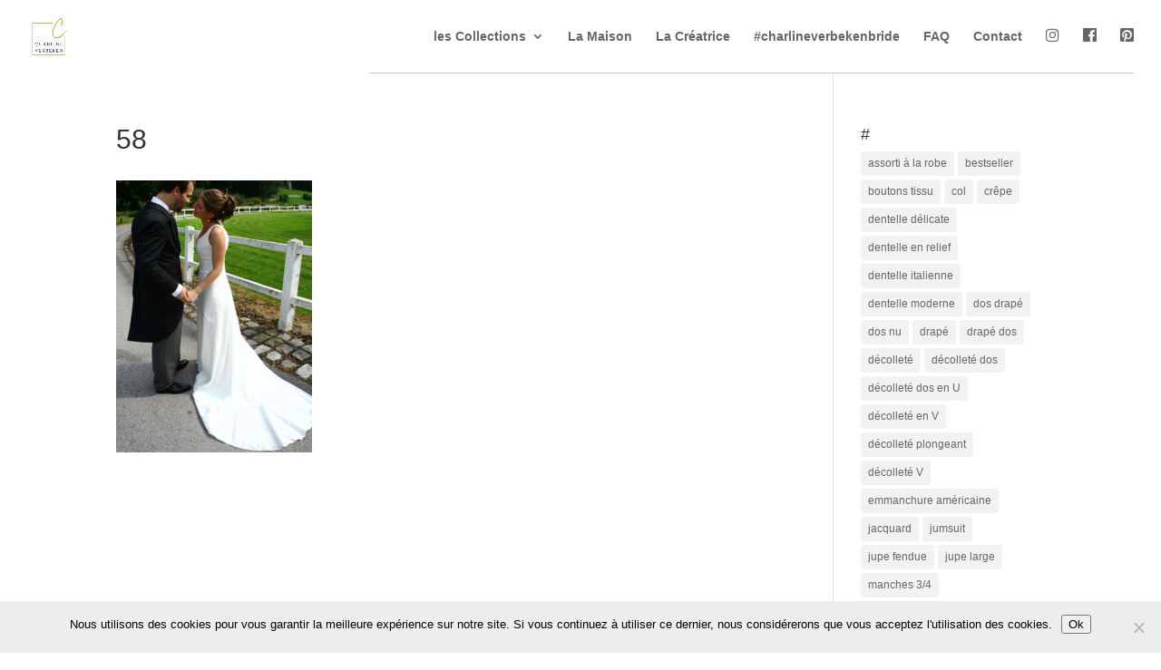

--- FILE ---
content_type: text/html; charset=UTF-8
request_url: https://charline-verbeken.be/galerie-cliente/58-2/
body_size: 16031
content:
<!DOCTYPE html>
<html lang="en-US">
<head>
	<meta charset="UTF-8" />
<meta http-equiv="X-UA-Compatible" content="IE=edge">
	<link rel="pingback" href="https://charline-verbeken.be/xmlrpc.php" />

	<script type="text/javascript">
		document.documentElement.className = 'js';
	</script>

	<script>var et_site_url='https://charline-verbeken.be';var et_post_id='199199';function et_core_page_resource_fallback(a,b){"undefined"===typeof b&&(b=a.sheet.cssRules&&0===a.sheet.cssRules.length);b&&(a.onerror=null,a.onload=null,a.href?a.href=et_site_url+"/?et_core_page_resource="+a.id+et_post_id:a.src&&(a.src=et_site_url+"/?et_core_page_resource="+a.id+et_post_id))}
</script>	<script>
		var bookacti_localized = {"error":"An error occurred.","error_select_event":"You haven&#039;t selected any event. Please select an event.","error_corrupted_event":"There is an inconsistency in the selected events data, please select an event and try again.","error_less_avail_than_quantity":"You want to make %1$s bookings but only %2$s are available for the selected events. Please choose another event or decrease the quantity.","error_quantity_inf_to_0":"The amount of desired bookings is less than or equal to 0. Please increase the quantity.","error_not_allowed":"You are not allowed to do that.","error_user_not_logged_in":"You are not logged in. Please create an account and log in first.","error_password_not_strong_enough":"Your password is not strong enough.","select2_search_placeholder":"Please enter {nb} or more characters.","loading":"Loading","one_person_per_booking":"for one person","n_people_per_booking":"for %1$s people","booking":"booking","bookings":"bookings","go_to_button":"Go to","ajaxurl":"https:\/\/charline-verbeken.be\/wp-admin\/admin-ajax.php","nonce_query_select2_options":"0590d7f312","fullcalendar_timezone":"UTC","fullcalendar_locale":"en","current_lang_code":"en","current_locale":"en_US","available_booking_methods":["calendar"],"booking_system_attributes_keys":["id","class","hide_availability","calendars","activities","group_categories","groups_only","groups_single_events","groups_first_event_only","multiple_bookings","bookings_only","tooltip_booking_list","tooltip_booking_list_columns","status","user_id","method","auto_load","start","end","trim","past_events","past_events_bookable","days_off","check_roles","picked_events","form_id","form_action","when_perform_form_action","redirect_url_by_activity","redirect_url_by_group_category","display_data","product_by_activity","product_by_group_category","products_page_url"],"event_tiny_height":32,"event_small_height":75,"event_narrow_width":70,"event_wide_width":250,"calendar_width_classes":{"2500":"bookacti-calendar-narrow-width","350":"bookacti-calendar-minimal-width"},"started_events_bookable":0,"started_groups_bookable":0,"event_load_interval":"92","initial_view_threshold":2500,"event_touch_press_delay":350,"date_format":"j M - G\\hi","date_format_long":"l j F Y G\\hi","time_format":"H:i","dates_separator":"\u00a0\u2192\u00a0","date_time_separator":"\u00a0\u2192\u00a0","single_event":"\u00c9v\u00e8nement seul","selected_event":"Tranche horaire s\u00e9lectionn\u00e9e","selected_events":"\u00c9v\u00e8nements s\u00e9lectionn\u00e9s","no_events":"Aucun \u00e9v\u00e8nement disponible.","avail":"dispo.","avails":"dispo.","not_bookable":"unavail.","hide_availability_fixed":0,"dialog_button_ok":"OK","dialog_button_send":"Send","dialog_button_cancel":"Fermer","dialog_button_cancel_booking":"Annuler la r\u00e9servation","dialog_button_reschedule":"Replanifier","dialog_button_refund":"Demander un remboursement","plugin_path":"https:\/\/charline-verbeken.be\/wp-content\/plugins\/booking-activities","is_admin":0,"current_user_id":0,"current_time":"2026-01-19 01:20:31","calendar_localization":"default","wp_date_format":"j F Y","wp_time_format":"G \\h i \\m\\i\\n","wp_start_of_week":"1","price_format":"%2$s&nbsp;%1$s","price_currency_symbol":"&euro;","price_thousand_separator":".","price_decimal_separator":",","price_decimal_number":0,"expired":"expired","days":"days","day":"day","cart_item_expires":"This item expires in %s","cart_item_expired":"This item has expired.","cart_item_pending":"This item is pending payment.","error_cart_expired":"Your cart has expired.","add_product_to_cart_button_text":"Add to cart","add_booking_to_cart_button_text":"R\u00e9server"};
	</script>
<style id="et-divi-userfonts">@font-face { font-family: "sebastian"; font-display: swap;  src: url("https://charline-verbeken.be/wp-content/uploads/et-fonts/SebastianBobby.ttf") format("truetype"); }</style><meta name='robots' content='index, follow, max-image-preview:large, max-snippet:-1, max-video-preview:-1' />
	<style>img:is([sizes="auto" i], [sizes^="auto," i]) { contain-intrinsic-size: 3000px 1500px }</style>
	
	<!-- This site is optimized with the Yoast SEO plugin v26.1 - https://yoast.com/wordpress/plugins/seo/ -->
	<title>58 - Charline Verbeken</title>
	<link rel="canonical" href="https://charline-verbeken.be/galerie-cliente/58-2/" />
	<meta property="og:locale" content="en_US" />
	<meta property="og:type" content="article" />
	<meta property="og:title" content="58 - Charline Verbeken" />
	<meta property="og:url" content="https://charline-verbeken.be/galerie-cliente/58-2/" />
	<meta property="og:site_name" content="Charline Verbeken" />
	<meta property="article:publisher" content="https://www.facebook.com/charlineverbekenbridal/" />
	<meta property="og:image" content="https://charline-verbeken.be/galerie-cliente/58-2" />
	<meta property="og:image:width" content="430" />
	<meta property="og:image:height" content="598" />
	<meta property="og:image:type" content="image/jpeg" />
	<meta name="twitter:card" content="summary_large_image" />
	<script type="application/ld+json" class="yoast-schema-graph">{"@context":"https://schema.org","@graph":[{"@type":"WebPage","@id":"https://charline-verbeken.be/galerie-cliente/58-2/","url":"https://charline-verbeken.be/galerie-cliente/58-2/","name":"58 - Charline Verbeken","isPartOf":{"@id":"https://charline-verbeken.be/#website"},"primaryImageOfPage":{"@id":"https://charline-verbeken.be/galerie-cliente/58-2/#primaryimage"},"image":{"@id":"https://charline-verbeken.be/galerie-cliente/58-2/#primaryimage"},"thumbnailUrl":"https://charline-verbeken.be/wp-content/uploads/2017/11/58.jpg","datePublished":"2017-11-13T12:54:37+00:00","breadcrumb":{"@id":"https://charline-verbeken.be/galerie-cliente/58-2/#breadcrumb"},"inLanguage":"en-US","potentialAction":[{"@type":"ReadAction","target":["https://charline-verbeken.be/galerie-cliente/58-2/"]}]},{"@type":"ImageObject","inLanguage":"en-US","@id":"https://charline-verbeken.be/galerie-cliente/58-2/#primaryimage","url":"https://charline-verbeken.be/wp-content/uploads/2017/11/58.jpg","contentUrl":"https://charline-verbeken.be/wp-content/uploads/2017/11/58.jpg","width":430,"height":598},{"@type":"BreadcrumbList","@id":"https://charline-verbeken.be/galerie-cliente/58-2/#breadcrumb","itemListElement":[{"@type":"ListItem","position":1,"name":"Accueil","item":"https://charline-verbeken.be/"},{"@type":"ListItem","position":2,"name":"They said yes&#8230;","item":"https://charline-verbeken.be/en/galerie-cliente/"},{"@type":"ListItem","position":3,"name":"58"}]},{"@type":"WebSite","@id":"https://charline-verbeken.be/#website","url":"https://charline-verbeken.be/","name":"Charline Verbeken","description":"Robe de mariée - Waterloo - Brabant Wallon","publisher":{"@id":"https://charline-verbeken.be/#organization"},"potentialAction":[{"@type":"SearchAction","target":{"@type":"EntryPoint","urlTemplate":"https://charline-verbeken.be/?s={search_term_string}"},"query-input":{"@type":"PropertyValueSpecification","valueRequired":true,"valueName":"search_term_string"}}],"inLanguage":"en-US"},{"@type":"Organization","@id":"https://charline-verbeken.be/#organization","name":"Charline Verbeken Bridal","url":"https://charline-verbeken.be/","logo":{"@type":"ImageObject","inLanguage":"en-US","@id":"https://charline-verbeken.be/#/schema/logo/image/","url":"https://charline-verbeken.be/wp-content/uploads/2017/11/CharlineVerbeken_COLORS.png","contentUrl":"https://charline-verbeken.be/wp-content/uploads/2017/11/CharlineVerbeken_COLORS.png","width":300,"height":315,"caption":"Charline Verbeken Bridal"},"image":{"@id":"https://charline-verbeken.be/#/schema/logo/image/"},"sameAs":["https://www.facebook.com/charlineverbekenbridal/","https://www.instagram.com/charlineverbekenbridal/","https://www.pinterest.com/charlineverbeke/"]}]}</script>
	<!-- / Yoast SEO plugin. -->


<link rel='dns-prefetch' href='//fonts.googleapis.com' />
<link rel="alternate" type="application/rss+xml" title="Charline Verbeken &raquo; Feed" href="https://charline-verbeken.be/feed/" />
<link rel="alternate" type="application/rss+xml" title="Charline Verbeken &raquo; Comments Feed" href="https://charline-verbeken.be/comments/feed/" />
<link rel="alternate" type="application/rss+xml" title="Charline Verbeken &raquo; 58 Comments Feed" href="https://charline-verbeken.be/galerie-cliente/58-2/feed/" />
<script type="text/javascript">
/* <![CDATA[ */
window._wpemojiSettings = {"baseUrl":"https:\/\/s.w.org\/images\/core\/emoji\/16.0.1\/72x72\/","ext":".png","svgUrl":"https:\/\/s.w.org\/images\/core\/emoji\/16.0.1\/svg\/","svgExt":".svg","source":{"concatemoji":"https:\/\/charline-verbeken.be\/wp-includes\/js\/wp-emoji-release.min.js?ver=cf99d71bf0bf2af9ee624219b8c0b140"}};
/*! This file is auto-generated */
!function(s,n){var o,i,e;function c(e){try{var t={supportTests:e,timestamp:(new Date).valueOf()};sessionStorage.setItem(o,JSON.stringify(t))}catch(e){}}function p(e,t,n){e.clearRect(0,0,e.canvas.width,e.canvas.height),e.fillText(t,0,0);var t=new Uint32Array(e.getImageData(0,0,e.canvas.width,e.canvas.height).data),a=(e.clearRect(0,0,e.canvas.width,e.canvas.height),e.fillText(n,0,0),new Uint32Array(e.getImageData(0,0,e.canvas.width,e.canvas.height).data));return t.every(function(e,t){return e===a[t]})}function u(e,t){e.clearRect(0,0,e.canvas.width,e.canvas.height),e.fillText(t,0,0);for(var n=e.getImageData(16,16,1,1),a=0;a<n.data.length;a++)if(0!==n.data[a])return!1;return!0}function f(e,t,n,a){switch(t){case"flag":return n(e,"\ud83c\udff3\ufe0f\u200d\u26a7\ufe0f","\ud83c\udff3\ufe0f\u200b\u26a7\ufe0f")?!1:!n(e,"\ud83c\udde8\ud83c\uddf6","\ud83c\udde8\u200b\ud83c\uddf6")&&!n(e,"\ud83c\udff4\udb40\udc67\udb40\udc62\udb40\udc65\udb40\udc6e\udb40\udc67\udb40\udc7f","\ud83c\udff4\u200b\udb40\udc67\u200b\udb40\udc62\u200b\udb40\udc65\u200b\udb40\udc6e\u200b\udb40\udc67\u200b\udb40\udc7f");case"emoji":return!a(e,"\ud83e\udedf")}return!1}function g(e,t,n,a){var r="undefined"!=typeof WorkerGlobalScope&&self instanceof WorkerGlobalScope?new OffscreenCanvas(300,150):s.createElement("canvas"),o=r.getContext("2d",{willReadFrequently:!0}),i=(o.textBaseline="top",o.font="600 32px Arial",{});return e.forEach(function(e){i[e]=t(o,e,n,a)}),i}function t(e){var t=s.createElement("script");t.src=e,t.defer=!0,s.head.appendChild(t)}"undefined"!=typeof Promise&&(o="wpEmojiSettingsSupports",i=["flag","emoji"],n.supports={everything:!0,everythingExceptFlag:!0},e=new Promise(function(e){s.addEventListener("DOMContentLoaded",e,{once:!0})}),new Promise(function(t){var n=function(){try{var e=JSON.parse(sessionStorage.getItem(o));if("object"==typeof e&&"number"==typeof e.timestamp&&(new Date).valueOf()<e.timestamp+604800&&"object"==typeof e.supportTests)return e.supportTests}catch(e){}return null}();if(!n){if("undefined"!=typeof Worker&&"undefined"!=typeof OffscreenCanvas&&"undefined"!=typeof URL&&URL.createObjectURL&&"undefined"!=typeof Blob)try{var e="postMessage("+g.toString()+"("+[JSON.stringify(i),f.toString(),p.toString(),u.toString()].join(",")+"));",a=new Blob([e],{type:"text/javascript"}),r=new Worker(URL.createObjectURL(a),{name:"wpTestEmojiSupports"});return void(r.onmessage=function(e){c(n=e.data),r.terminate(),t(n)})}catch(e){}c(n=g(i,f,p,u))}t(n)}).then(function(e){for(var t in e)n.supports[t]=e[t],n.supports.everything=n.supports.everything&&n.supports[t],"flag"!==t&&(n.supports.everythingExceptFlag=n.supports.everythingExceptFlag&&n.supports[t]);n.supports.everythingExceptFlag=n.supports.everythingExceptFlag&&!n.supports.flag,n.DOMReady=!1,n.readyCallback=function(){n.DOMReady=!0}}).then(function(){return e}).then(function(){var e;n.supports.everything||(n.readyCallback(),(e=n.source||{}).concatemoji?t(e.concatemoji):e.wpemoji&&e.twemoji&&(t(e.twemoji),t(e.wpemoji)))}))}((window,document),window._wpemojiSettings);
/* ]]> */
</script>
<meta content="Verbeken v.3.0.85.1510224465" name="generator"/><link rel='stylesheet' id='sbi_styles-css' href='https://charline-verbeken.be/wp-content/plugins/instagram-feed-pro/css/sbi-styles.min.css?ver=5.7.1' type='text/css' media='all' />
<link rel='stylesheet' id='menu-icon-font-awesome-css' href='https://charline-verbeken.be/wp-content/plugins/menu-icons/css/fontawesome/css/all.min.css?ver=5.15.4' type='text/css' media='all' />
<link rel='stylesheet' id='menu-icons-extra-css' href='https://charline-verbeken.be/wp-content/plugins/menu-icons/css/extra.min.css?ver=0.13.19' type='text/css' media='all' />
<link rel='stylesheet' id='jquery-tiptip-css' href='https://charline-verbeken.be/wp-content/plugins/booking-activities/lib/jquery-tiptip/tipTip.min.css?ver=1.3' type='text/css' media='all' />
<style id='wp-emoji-styles-inline-css' type='text/css'>

	img.wp-smiley, img.emoji {
		display: inline !important;
		border: none !important;
		box-shadow: none !important;
		height: 1em !important;
		width: 1em !important;
		margin: 0 0.07em !important;
		vertical-align: -0.1em !important;
		background: none !important;
		padding: 0 !important;
	}
</style>
<link rel='stylesheet' id='wp-block-library-css' href='https://charline-verbeken.be/wp-includes/css/dist/block-library/style.min.css?ver=cf99d71bf0bf2af9ee624219b8c0b140' type='text/css' media='all' />
<style id='classic-theme-styles-inline-css' type='text/css'>
/*! This file is auto-generated */
.wp-block-button__link{color:#fff;background-color:#32373c;border-radius:9999px;box-shadow:none;text-decoration:none;padding:calc(.667em + 2px) calc(1.333em + 2px);font-size:1.125em}.wp-block-file__button{background:#32373c;color:#fff;text-decoration:none}
</style>
<style id='global-styles-inline-css' type='text/css'>
:root{--wp--preset--aspect-ratio--square: 1;--wp--preset--aspect-ratio--4-3: 4/3;--wp--preset--aspect-ratio--3-4: 3/4;--wp--preset--aspect-ratio--3-2: 3/2;--wp--preset--aspect-ratio--2-3: 2/3;--wp--preset--aspect-ratio--16-9: 16/9;--wp--preset--aspect-ratio--9-16: 9/16;--wp--preset--color--black: #000000;--wp--preset--color--cyan-bluish-gray: #abb8c3;--wp--preset--color--white: #ffffff;--wp--preset--color--pale-pink: #f78da7;--wp--preset--color--vivid-red: #cf2e2e;--wp--preset--color--luminous-vivid-orange: #ff6900;--wp--preset--color--luminous-vivid-amber: #fcb900;--wp--preset--color--light-green-cyan: #7bdcb5;--wp--preset--color--vivid-green-cyan: #00d084;--wp--preset--color--pale-cyan-blue: #8ed1fc;--wp--preset--color--vivid-cyan-blue: #0693e3;--wp--preset--color--vivid-purple: #9b51e0;--wp--preset--gradient--vivid-cyan-blue-to-vivid-purple: linear-gradient(135deg,rgba(6,147,227,1) 0%,rgb(155,81,224) 100%);--wp--preset--gradient--light-green-cyan-to-vivid-green-cyan: linear-gradient(135deg,rgb(122,220,180) 0%,rgb(0,208,130) 100%);--wp--preset--gradient--luminous-vivid-amber-to-luminous-vivid-orange: linear-gradient(135deg,rgba(252,185,0,1) 0%,rgba(255,105,0,1) 100%);--wp--preset--gradient--luminous-vivid-orange-to-vivid-red: linear-gradient(135deg,rgba(255,105,0,1) 0%,rgb(207,46,46) 100%);--wp--preset--gradient--very-light-gray-to-cyan-bluish-gray: linear-gradient(135deg,rgb(238,238,238) 0%,rgb(169,184,195) 100%);--wp--preset--gradient--cool-to-warm-spectrum: linear-gradient(135deg,rgb(74,234,220) 0%,rgb(151,120,209) 20%,rgb(207,42,186) 40%,rgb(238,44,130) 60%,rgb(251,105,98) 80%,rgb(254,248,76) 100%);--wp--preset--gradient--blush-light-purple: linear-gradient(135deg,rgb(255,206,236) 0%,rgb(152,150,240) 100%);--wp--preset--gradient--blush-bordeaux: linear-gradient(135deg,rgb(254,205,165) 0%,rgb(254,45,45) 50%,rgb(107,0,62) 100%);--wp--preset--gradient--luminous-dusk: linear-gradient(135deg,rgb(255,203,112) 0%,rgb(199,81,192) 50%,rgb(65,88,208) 100%);--wp--preset--gradient--pale-ocean: linear-gradient(135deg,rgb(255,245,203) 0%,rgb(182,227,212) 50%,rgb(51,167,181) 100%);--wp--preset--gradient--electric-grass: linear-gradient(135deg,rgb(202,248,128) 0%,rgb(113,206,126) 100%);--wp--preset--gradient--midnight: linear-gradient(135deg,rgb(2,3,129) 0%,rgb(40,116,252) 100%);--wp--preset--font-size--small: 13px;--wp--preset--font-size--medium: 20px;--wp--preset--font-size--large: 36px;--wp--preset--font-size--x-large: 42px;--wp--preset--spacing--20: 0.44rem;--wp--preset--spacing--30: 0.67rem;--wp--preset--spacing--40: 1rem;--wp--preset--spacing--50: 1.5rem;--wp--preset--spacing--60: 2.25rem;--wp--preset--spacing--70: 3.38rem;--wp--preset--spacing--80: 5.06rem;--wp--preset--shadow--natural: 6px 6px 9px rgba(0, 0, 0, 0.2);--wp--preset--shadow--deep: 12px 12px 50px rgba(0, 0, 0, 0.4);--wp--preset--shadow--sharp: 6px 6px 0px rgba(0, 0, 0, 0.2);--wp--preset--shadow--outlined: 6px 6px 0px -3px rgba(255, 255, 255, 1), 6px 6px rgba(0, 0, 0, 1);--wp--preset--shadow--crisp: 6px 6px 0px rgba(0, 0, 0, 1);}:where(.is-layout-flex){gap: 0.5em;}:where(.is-layout-grid){gap: 0.5em;}body .is-layout-flex{display: flex;}.is-layout-flex{flex-wrap: wrap;align-items: center;}.is-layout-flex > :is(*, div){margin: 0;}body .is-layout-grid{display: grid;}.is-layout-grid > :is(*, div){margin: 0;}:where(.wp-block-columns.is-layout-flex){gap: 2em;}:where(.wp-block-columns.is-layout-grid){gap: 2em;}:where(.wp-block-post-template.is-layout-flex){gap: 1.25em;}:where(.wp-block-post-template.is-layout-grid){gap: 1.25em;}.has-black-color{color: var(--wp--preset--color--black) !important;}.has-cyan-bluish-gray-color{color: var(--wp--preset--color--cyan-bluish-gray) !important;}.has-white-color{color: var(--wp--preset--color--white) !important;}.has-pale-pink-color{color: var(--wp--preset--color--pale-pink) !important;}.has-vivid-red-color{color: var(--wp--preset--color--vivid-red) !important;}.has-luminous-vivid-orange-color{color: var(--wp--preset--color--luminous-vivid-orange) !important;}.has-luminous-vivid-amber-color{color: var(--wp--preset--color--luminous-vivid-amber) !important;}.has-light-green-cyan-color{color: var(--wp--preset--color--light-green-cyan) !important;}.has-vivid-green-cyan-color{color: var(--wp--preset--color--vivid-green-cyan) !important;}.has-pale-cyan-blue-color{color: var(--wp--preset--color--pale-cyan-blue) !important;}.has-vivid-cyan-blue-color{color: var(--wp--preset--color--vivid-cyan-blue) !important;}.has-vivid-purple-color{color: var(--wp--preset--color--vivid-purple) !important;}.has-black-background-color{background-color: var(--wp--preset--color--black) !important;}.has-cyan-bluish-gray-background-color{background-color: var(--wp--preset--color--cyan-bluish-gray) !important;}.has-white-background-color{background-color: var(--wp--preset--color--white) !important;}.has-pale-pink-background-color{background-color: var(--wp--preset--color--pale-pink) !important;}.has-vivid-red-background-color{background-color: var(--wp--preset--color--vivid-red) !important;}.has-luminous-vivid-orange-background-color{background-color: var(--wp--preset--color--luminous-vivid-orange) !important;}.has-luminous-vivid-amber-background-color{background-color: var(--wp--preset--color--luminous-vivid-amber) !important;}.has-light-green-cyan-background-color{background-color: var(--wp--preset--color--light-green-cyan) !important;}.has-vivid-green-cyan-background-color{background-color: var(--wp--preset--color--vivid-green-cyan) !important;}.has-pale-cyan-blue-background-color{background-color: var(--wp--preset--color--pale-cyan-blue) !important;}.has-vivid-cyan-blue-background-color{background-color: var(--wp--preset--color--vivid-cyan-blue) !important;}.has-vivid-purple-background-color{background-color: var(--wp--preset--color--vivid-purple) !important;}.has-black-border-color{border-color: var(--wp--preset--color--black) !important;}.has-cyan-bluish-gray-border-color{border-color: var(--wp--preset--color--cyan-bluish-gray) !important;}.has-white-border-color{border-color: var(--wp--preset--color--white) !important;}.has-pale-pink-border-color{border-color: var(--wp--preset--color--pale-pink) !important;}.has-vivid-red-border-color{border-color: var(--wp--preset--color--vivid-red) !important;}.has-luminous-vivid-orange-border-color{border-color: var(--wp--preset--color--luminous-vivid-orange) !important;}.has-luminous-vivid-amber-border-color{border-color: var(--wp--preset--color--luminous-vivid-amber) !important;}.has-light-green-cyan-border-color{border-color: var(--wp--preset--color--light-green-cyan) !important;}.has-vivid-green-cyan-border-color{border-color: var(--wp--preset--color--vivid-green-cyan) !important;}.has-pale-cyan-blue-border-color{border-color: var(--wp--preset--color--pale-cyan-blue) !important;}.has-vivid-cyan-blue-border-color{border-color: var(--wp--preset--color--vivid-cyan-blue) !important;}.has-vivid-purple-border-color{border-color: var(--wp--preset--color--vivid-purple) !important;}.has-vivid-cyan-blue-to-vivid-purple-gradient-background{background: var(--wp--preset--gradient--vivid-cyan-blue-to-vivid-purple) !important;}.has-light-green-cyan-to-vivid-green-cyan-gradient-background{background: var(--wp--preset--gradient--light-green-cyan-to-vivid-green-cyan) !important;}.has-luminous-vivid-amber-to-luminous-vivid-orange-gradient-background{background: var(--wp--preset--gradient--luminous-vivid-amber-to-luminous-vivid-orange) !important;}.has-luminous-vivid-orange-to-vivid-red-gradient-background{background: var(--wp--preset--gradient--luminous-vivid-orange-to-vivid-red) !important;}.has-very-light-gray-to-cyan-bluish-gray-gradient-background{background: var(--wp--preset--gradient--very-light-gray-to-cyan-bluish-gray) !important;}.has-cool-to-warm-spectrum-gradient-background{background: var(--wp--preset--gradient--cool-to-warm-spectrum) !important;}.has-blush-light-purple-gradient-background{background: var(--wp--preset--gradient--blush-light-purple) !important;}.has-blush-bordeaux-gradient-background{background: var(--wp--preset--gradient--blush-bordeaux) !important;}.has-luminous-dusk-gradient-background{background: var(--wp--preset--gradient--luminous-dusk) !important;}.has-pale-ocean-gradient-background{background: var(--wp--preset--gradient--pale-ocean) !important;}.has-electric-grass-gradient-background{background: var(--wp--preset--gradient--electric-grass) !important;}.has-midnight-gradient-background{background: var(--wp--preset--gradient--midnight) !important;}.has-small-font-size{font-size: var(--wp--preset--font-size--small) !important;}.has-medium-font-size{font-size: var(--wp--preset--font-size--medium) !important;}.has-large-font-size{font-size: var(--wp--preset--font-size--large) !important;}.has-x-large-font-size{font-size: var(--wp--preset--font-size--x-large) !important;}
:where(.wp-block-post-template.is-layout-flex){gap: 1.25em;}:where(.wp-block-post-template.is-layout-grid){gap: 1.25em;}
:where(.wp-block-columns.is-layout-flex){gap: 2em;}:where(.wp-block-columns.is-layout-grid){gap: 2em;}
:root :where(.wp-block-pullquote){font-size: 1.5em;line-height: 1.6;}
</style>
<link rel='stylesheet' id='cookie-notice-front-css' href='https://charline-verbeken.be/wp-content/plugins/cookie-notice/css/front.min.css?ver=2.5.7' type='text/css' media='all' />
<link rel='stylesheet' id='wtfdivi-user-css-css' href='https://charline-verbeken.be/wp-content/uploads/wtfdivi/wp_head.css?ver=1510240780' type='text/css' media='all' />
<link rel='stylesheet' id='woocommerce-layout-css' href='https://charline-verbeken.be/wp-content/plugins/woocommerce/assets/css/woocommerce-layout.css?ver=10.2.3' type='text/css' media='all' />
<link rel='stylesheet' id='woocommerce-smallscreen-css' href='https://charline-verbeken.be/wp-content/plugins/woocommerce/assets/css/woocommerce-smallscreen.css?ver=10.2.3' type='text/css' media='only screen and (max-width: 768px)' />
<link rel='stylesheet' id='woocommerce-general-css' href='https://charline-verbeken.be/wp-content/plugins/woocommerce/assets/css/woocommerce.css?ver=10.2.3' type='text/css' media='all' />
<style id='woocommerce-inline-inline-css' type='text/css'>
.woocommerce form .form-row .required { visibility: visible; }
</style>
<link rel='stylesheet' id='brands-styles-css' href='https://charline-verbeken.be/wp-content/plugins/woocommerce/assets/css/brands.css?ver=10.2.3' type='text/css' media='all' />
<link rel='stylesheet' id='chld_thm_cfg_parent-css' href='https://charline-verbeken.be/wp-content/themes/Divi/style.css?ver=cf99d71bf0bf2af9ee624219b8c0b140' type='text/css' media='all' />
<link rel='stylesheet' id='divi-style-css' href='https://charline-verbeken.be/wp-content/themes/Verbeken/style.css?ver=3.0.85.1510224465' type='text/css' media='all' />
<link rel='stylesheet' id='divi_cpt_layout_injector-styles-css' href='https://charline-verbeken.be/wp-content/plugins/divi_cpt_layout_injector/styles/style.min.css?ver=1.0.0' type='text/css' media='all' />
<link rel='stylesheet' id='et-builder-googlefonts-cached-css' href='https://fonts.googleapis.com/css?family=Abhaya+Libre:regular,500,600,700,800|Spinnaker:regular&#038;subset=latin,latin-ext&#038;display=swap' type='text/css' media='all' />
<link rel='stylesheet' id='slb_core-css' href='https://charline-verbeken.be/wp-content/plugins/simple-lightbox/client/css/app.css?ver=2.9.4' type='text/css' media='all' />
<link rel='stylesheet' id='dashicons-css' href='https://charline-verbeken.be/wp-includes/css/dashicons.min.css?ver=cf99d71bf0bf2af9ee624219b8c0b140' type='text/css' media='all' />
<link rel='stylesheet' id='bookacti-css-woocommerce-css' href='https://charline-verbeken.be/wp-content/plugins/booking-activities/css/woocommerce.min.css?ver=1.16.44' type='text/css' media='all' />
<link rel='stylesheet' id='bookacti-css-global-css' href='https://charline-verbeken.be/wp-content/plugins/booking-activities/css/global.min.css?ver=1.16.44' type='text/css' media='all' />
<link rel='stylesheet' id='bookacti-css-fonts-css' href='https://charline-verbeken.be/wp-content/plugins/booking-activities/css/fonts.min.css?ver=1.16.44' type='text/css' media='all' />
<link rel='stylesheet' id='bookacti-css-bookings-css' href='https://charline-verbeken.be/wp-content/plugins/booking-activities/css/bookings.min.css?ver=1.16.44' type='text/css' media='all' />
<link rel='stylesheet' id='bookacti-css-forms-css' href='https://charline-verbeken.be/wp-content/plugins/booking-activities/css/forms.min.css?ver=1.16.44' type='text/css' media='all' />
<link rel='stylesheet' id='bookacti-css-jquery-ui-css' href='https://charline-verbeken.be/wp-content/plugins/booking-activities/lib/jquery-ui/themes/booking-activities/jquery-ui.min.css?ver=1.16.44' type='text/css' media='all' />
<link rel='stylesheet' id='bookacti-css-frontend-css' href='https://charline-verbeken.be/wp-content/plugins/booking-activities/css/frontend.min.css?ver=1.16.44' type='text/css' media='all' />
<link rel='stylesheet' id='sb_et_cpt_li_css-css' href='https://charline-verbeken.be/wp-content/plugins/divi_cpt_layout_injector/styles/style.css?ver=cf99d71bf0bf2af9ee624219b8c0b140' type='text/css' media='all' />
<script type="text/javascript" src="https://charline-verbeken.be/wp-includes/js/jquery/jquery.min.js?ver=3.7.1" id="jquery-core-js"></script>
<script type="text/javascript" src="https://charline-verbeken.be/wp-includes/js/jquery/jquery-migrate.min.js?ver=3.4.1" id="jquery-migrate-js"></script>
<script type="text/javascript" src="https://charline-verbeken.be/wp-content/plugins/booking-activities/js/global-var.min.js?ver=1.16.44" id="bookacti-js-global-var-js"></script>
<script type="text/javascript" id="cookie-notice-front-js-before">
/* <![CDATA[ */
var cnArgs = {"ajaxUrl":"https:\/\/charline-verbeken.be\/wp-admin\/admin-ajax.php","nonce":"fafa7cebb4","hideEffect":"fade","position":"bottom","onScroll":true,"onScrollOffset":100,"onClick":false,"cookieName":"cookie_notice_accepted","cookieTime":2592000,"cookieTimeRejected":2592000,"globalCookie":false,"redirection":false,"cache":false,"revokeCookies":false,"revokeCookiesOpt":"automatic"};
/* ]]> */
</script>
<script type="text/javascript" src="https://charline-verbeken.be/wp-content/plugins/cookie-notice/js/front.min.js?ver=2.5.7" id="cookie-notice-front-js"></script>
<script type="text/javascript" src="https://charline-verbeken.be/wp-content/plugins/woocommerce/assets/js/jquery-blockui/jquery.blockUI.min.js?ver=2.7.0-wc.10.2.3" id="jquery-blockui-js" defer="defer" data-wp-strategy="defer"></script>
<script type="text/javascript" id="wc-add-to-cart-js-extra">
/* <![CDATA[ */
var wc_add_to_cart_params = {"ajax_url":"\/wp-admin\/admin-ajax.php","wc_ajax_url":"\/?wc-ajax=%%endpoint%%","i18n_view_cart":"View cart","cart_url":"https:\/\/charline-verbeken.be\/panier\/","is_cart":"","cart_redirect_after_add":"no"};
/* ]]> */
</script>
<script type="text/javascript" src="https://charline-verbeken.be/wp-content/plugins/woocommerce/assets/js/frontend/add-to-cart.min.js?ver=10.2.3" id="wc-add-to-cart-js" defer="defer" data-wp-strategy="defer"></script>
<script type="text/javascript" src="https://charline-verbeken.be/wp-content/plugins/woocommerce/assets/js/js-cookie/js.cookie.min.js?ver=2.1.4-wc.10.2.3" id="js-cookie-js" defer="defer" data-wp-strategy="defer"></script>
<script type="text/javascript" id="woocommerce-js-extra">
/* <![CDATA[ */
var woocommerce_params = {"ajax_url":"\/wp-admin\/admin-ajax.php","wc_ajax_url":"\/?wc-ajax=%%endpoint%%","i18n_password_show":"Show password","i18n_password_hide":"Hide password"};
/* ]]> */
</script>
<script type="text/javascript" src="https://charline-verbeken.be/wp-content/plugins/woocommerce/assets/js/frontend/woocommerce.min.js?ver=10.2.3" id="woocommerce-js" defer="defer" data-wp-strategy="defer"></script>
<script type="text/javascript" src="https://charline-verbeken.be/wp-content/themes/Divi/core/admin/js/es6-promise.auto.min.js?ver=cf99d71bf0bf2af9ee624219b8c0b140" id="es6-promise-js"></script>
<script type="text/javascript" id="et-core-api-spam-recaptcha-js-extra">
/* <![CDATA[ */
var et_core_api_spam_recaptcha = {"site_key":"","page_action":{"action":"58_2"}};
/* ]]> */
</script>
<script type="text/javascript" src="https://charline-verbeken.be/wp-content/themes/Divi/core/admin/js/recaptcha.js?ver=cf99d71bf0bf2af9ee624219b8c0b140" id="et-core-api-spam-recaptcha-js"></script>
<link rel="https://api.w.org/" href="https://charline-verbeken.be/wp-json/" /><link rel="alternate" title="JSON" type="application/json" href="https://charline-verbeken.be/wp-json/wp/v2/media/199199" /><link rel="EditURI" type="application/rsd+xml" title="RSD" href="https://charline-verbeken.be/xmlrpc.php?rsd" />
<link rel="alternate" title="oEmbed (JSON)" type="application/json+oembed" href="https://charline-verbeken.be/wp-json/oembed/1.0/embed?url=https%3A%2F%2Fcharline-verbeken.be%2Fgalerie-cliente%2F58-2%2F" />
<link rel="alternate" title="oEmbed (XML)" type="text/xml+oembed" href="https://charline-verbeken.be/wp-json/oembed/1.0/embed?url=https%3A%2F%2Fcharline-verbeken.be%2Fgalerie-cliente%2F58-2%2F&#038;format=xml" />
	<script data-name="dbdb-head-js">
	 
	</script>
<style>
.db_title, .db_tagline { 
    margin-right: 30px;
    margin-top: 0px;
    line-height: 1em;
}
.db_title_and_tagline {
    display: flex;
    align-items: flex-start;
}
.db_tagline_below_title_on .db_title_and_tagline {
    flex-direction: column;
}
.db_tagline_below_title_on .db_tagline {
    margin-top: 8px;
}
.db_title_and_tagline_valign_middle .db_title_and_tagline {
    align-items: center;
}
.db_title_and_tagline_valign_bottom .db_title_and_tagline {
    align-items: flex-end;
}
.db_title_and_tagline_below_logo_on .db_title_and_tagline {
    position: absolute;
    bottom: 0px;
    left: 0px;
    transform: translateY(100%);
}
</style>
    <style>
/* Display the team member icons */
.db_pb_team_member_website_icon:before{content:"\e0e3";}
.db_pb_team_member_email_icon:before{content:"\e010";}
.db_pb_team_member_instagram_icon:before{content:"\e09a";}

/* Fix email icon hidden by Email Address Encoder plugin */
ul.et_pb_member_social_links li > span { 
	display: inline-block !important; 
}
</style>
<style>
@media only screen and (min-width: 981px) {
    .et_pb_module.db_inline_form .et_pb_newsletter_fields > p { 
        flex: auto !important;
    }
    .et_pb_module.db_inline_form .et_pb_newsletter_fields p.et_pb_newsletter_field {
        margin-right: 2%; 
    }
}
</style>
<meta name="viewport" content="width=device-width, initial-scale=1.0, maximum-scale=1.0, user-scalable=0" />	<noscript><style>.woocommerce-product-gallery{ opacity: 1 !important; }</style></noscript>
	<link rel="stylesheet" href="https://use.fontawesome.com/releases/v5.5.0/css/all.css" integrity="sha384-B4dIYHKNBt8Bc12p+WXckhzcICo0wtJAoU8YZTY5qE0Id1GSseTk6S+L3BlXeVIU" crossorigin="anonymous">

<link rel="stylesheet" href="https://maxcdn.bootstrapcdn.com/font-awesome/4.6.3/css/font-awesome.min.css">

<script>
(function($) {
    $(window).on('load resize', function() {
        $('.et_fullscreen_slider').each(function() {
            et_fullscreen_slider($(this));
        });
    });
    function et_fullscreen_slider(et_slider) {
        var et_viewport_height = $(window).height(),
            et_slider_height = $(et_slider).find('.et_pb_slider_container_inner').innerHeight(),
            $admin_bar = $('#wpadminbar'),
            $main_header = $('#main-header'),
            $top_header = $('#top-header');
        $(et_slider).height('auto');
        if ($admin_bar.length) {
            var et_viewport_height = et_viewport_height - $admin_bar.height();
        }
        if ($top_header.length) {
            var et_viewport_height = et_viewport_height - $top_header.height();
        }
        if (!$('.et_transparent_nav').length && !$('.et_vertical_nav').length) {
            var et_viewport_height = et_viewport_height - $main_header.height();
        }
        if (et_viewport_height > et_slider_height) {
            $(et_slider).height(et_viewport_height);
        }
    }
})(jQuery);
</script><link rel="icon" href="https://charline-verbeken.be/wp-content/uploads/2020/10/cropped-FAVICO-32x32.png" sizes="32x32" />
<link rel="icon" href="https://charline-verbeken.be/wp-content/uploads/2020/10/cropped-FAVICO-192x192.png" sizes="192x192" />
<link rel="apple-touch-icon" href="https://charline-verbeken.be/wp-content/uploads/2020/10/cropped-FAVICO-180x180.png" />
<meta name="msapplication-TileImage" content="https://charline-verbeken.be/wp-content/uploads/2020/10/cropped-FAVICO-270x270.png" />
<link rel="stylesheet" id="et-divi-customizer-global-cached-inline-styles" href="https://charline-verbeken.be/wp-content/et-cache/global/et-divi-customizer-global-17668322130674.min.css" onerror="et_core_page_resource_fallback(this, true)" onload="et_core_page_resource_fallback(this)" /><link rel='stylesheet' id='wc-blocks-style-css' href='https://charline-verbeken.be/wp-content/plugins/woocommerce/assets/client/blocks/wc-blocks.css?ver=wc-10.2.3' type='text/css' media='all' />
</head>
<body data-rsssl=1 class="attachment wp-singular attachment-template-default attachmentid-199199 attachment-jpeg wp-theme-Divi wp-child-theme-Verbeken theme-Divi cookies-not-set dbdb_divi_2_4_up desktop woocommerce-no-js et_pb_button_helper_class et_fullwidth_nav et_non_fixed_nav et_show_nav et_primary_nav_dropdown_animation_fade et_secondary_nav_dropdown_animation_fade et_header_style_left et_pb_footer_columns4 et_cover_background et_pb_gutter osx et_pb_gutters2 et_smooth_scroll et_right_sidebar et_divi_theme et-db et_minified_js et_minified_css">
	<div id="page-container">

	
	
			<header id="main-header" data-height-onload="139">
			<div class="container clearfix et_menu_container">
							<div class="logo_container">
					<span class="logo_helper"></span>
					<a href="https://charline-verbeken.be/">
						<img src="/wp-content/uploads/2017/11/CharlineVerbeken_COLORS.png" alt="Charline Verbeken" id="logo" data-height-percentage="80" />
					</a>
				</div>
							<div id="et-top-navigation" data-height="139" data-fixed-height="206">
											<nav id="top-menu-nav">
						<ul id="top-menu" class="nav"><li id="menu-item-148" class="menu-item menu-item-type-custom menu-item-object-custom menu-item-has-children menu-item-148"><a href="#">les Collections</a>
<ul class="sub-menu">
	<li id="menu-item-5656583" class="menu-item menu-item-type-post_type menu-item-object-page menu-item-5656583"><a href="https://charline-verbeken.be/feminine-enchantment/">Feminine Enchantment</a></li>
	<li id="menu-item-5656582" class="menu-item menu-item-type-post_type menu-item-object-page menu-item-5656582"><a href="https://charline-verbeken.be/mysterious-attraction/">Mysterious Attraction</a></li>
	<li id="menu-item-5656581" class="menu-item menu-item-type-post_type menu-item-object-page menu-item-5656581"><a href="https://charline-verbeken.be/seduction/">Seduction</a></li>
</ul>
</li>
<li id="menu-item-1613810" class="menu-item menu-item-type-post_type menu-item-object-page menu-item-1613810"><a href="https://charline-verbeken.be/la-maison/">La Maison</a></li>
<li id="menu-item-1615065" class="menu-item menu-item-type-custom menu-item-object-custom menu-item-1615065"><a href="https://charline-verbeken.be/la-creatrice">La Créatrice</a></li>
<li id="menu-item-543481" class="menu-item menu-item-type-post_type menu-item-object-page menu-item-543481"><a href="https://charline-verbeken.be/charlineverbekenbride/">#charlineverbekenbride</a></li>
<li id="menu-item-1946067" class="menu-item menu-item-type-post_type menu-item-object-page menu-item-1946067"><a href="https://charline-verbeken.be/faq/">FAQ</a></li>
<li id="menu-item-1614820" class="menu-item menu-item-type-custom menu-item-object-custom menu-item-1614820"><a href="https://charline-verbeken.be/contact">Contact</a></li>
<li id="menu-item-590" class="menu-item menu-item-type-custom menu-item-object-custom menu-item-590"><a target="_blank" href="https://www.instagram.com/charlineverbekenbridal/"><i class="_mi fab fa-instagram" aria-hidden="true"></i><span class="visuallyhidden"><i></i></span></a></li>
<li id="menu-item-589" class="menu-item menu-item-type-custom menu-item-object-custom menu-item-589"><a target="_blank" href="https://www.facebook.com/charlineverbekenbridal/"><i class="_mi fab fa-facebook" aria-hidden="true"></i><span class="visuallyhidden"><i></i></span></a></li>
<li id="menu-item-591" class="menu-item menu-item-type-custom menu-item-object-custom menu-item-591"><a target="_blank" href="https://www.pinterest.com/charlineverbeke/"><i class="_mi fab fa-pinterest-square" aria-hidden="true"></i><span class="visuallyhidden"><i></i></span></a></li>
</ul>						</nav>
					
					<a href="https://charline-verbeken.be/panier/" class="et-cart-info">
				<span></span>
			</a>
					
					
					<div id="et_mobile_nav_menu">
				<div class="mobile_nav closed">
					<span class="select_page">Select Page</span>
					<span class="mobile_menu_bar mobile_menu_bar_toggle"></span>
				</div>
			</div>				</div> <!-- #et-top-navigation -->
			</div> <!-- .container -->
			<div class="et_search_outer">
				<div class="container et_search_form_container">
					<form role="search" method="get" class="et-search-form" action="https://charline-verbeken.be/">
					<input type="search" class="et-search-field" placeholder="Search &hellip;" value="" name="s" title="Search for:" />					</form>
					<span class="et_close_search_field"></span>
				</div>
			</div>
		</header> <!-- #main-header -->
			<div id="et-main-area">
	
<div id="main-content">


	<div class="container">
		<div id="content-area" class="clearfix">
			<div id="left-area">


			
				<article id="post-199199" class="post-199199 attachment type-attachment status-inherit hentry">

				
					<h1 class="entry-title main_title">58</h1>
				
				
					<div class="entry-content">
					<p class="attachment"><a href="https://charline-verbeken.be/wp-content/uploads/2017/11/58.jpg" data-slb-active="1" data-slb-asset="948920091" data-slb-internal="0" data-slb-group="199199"><img loading="lazy" decoding="async" width="216" height="300" src="https://charline-verbeken.be/wp-content/uploads/2017/11/58-216x300.jpg" class="attachment-medium size-medium" alt="" srcset="https://charline-verbeken.be/wp-content/uploads/2017/11/58-216x300.jpg 216w, https://charline-verbeken.be/wp-content/uploads/2017/11/58.jpg 430w" sizes="auto, (max-width: 216px) 100vw, 216px" /></a></p>
					</div> <!-- .entry-content -->

				
				</article> <!-- .et_pb_post -->

			

			</div> <!-- #left-area -->

				<div id="sidebar">
		<div id="woocommerce_product_tag_cloud-2" class="et_pb_widget woocommerce widget_product_tag_cloud"><h4 class="widgettitle">#</h4><div class="tagcloud"><a href="https://charline-verbeken.be/etiquette-produit/assorti-a-la-robe/" class="tag-cloud-link tag-link-136 tag-link-position-1" style="font-size: 8pt;" aria-label="assorti à la robe (1 product)">assorti à la robe</a>
<a href="https://charline-verbeken.be/etiquette-produit/bestseller/" class="tag-cloud-link tag-link-131 tag-link-position-2" style="font-size: 14.109090909091pt;" aria-label="bestseller (5 products)">bestseller</a>
<a href="https://charline-verbeken.be/etiquette-produit/boutons-tissu/" class="tag-cloud-link tag-link-106 tag-link-position-3" style="font-size: 18.818181818182pt;" aria-label="boutons tissu (13 products)">boutons tissu</a>
<a href="https://charline-verbeken.be/etiquette-produit/col/" class="tag-cloud-link tag-link-109 tag-link-position-4" style="font-size: 11.818181818182pt;" aria-label="col (3 products)">col</a>
<a href="https://charline-verbeken.be/etiquette-produit/crepe/" class="tag-cloud-link tag-link-47 tag-link-position-5" style="font-size: 22pt;" aria-label="crêpe (24 products)">crêpe</a>
<a href="https://charline-verbeken.be/etiquette-produit/dentelle-delicate/" class="tag-cloud-link tag-link-103 tag-link-position-6" style="font-size: 11.818181818182pt;" aria-label="dentelle délicate (3 products)">dentelle délicate</a>
<a href="https://charline-verbeken.be/etiquette-produit/dentelle-en-relief/" class="tag-cloud-link tag-link-81 tag-link-position-7" style="font-size: 15.636363636364pt;" aria-label="dentelle en relief (7 products)">dentelle en relief</a>
<a href="https://charline-verbeken.be/etiquette-produit/dentelle-italienne/" class="tag-cloud-link tag-link-113 tag-link-position-8" style="font-size: 15.636363636364pt;" aria-label="dentelle italienne (7 products)">dentelle italienne</a>
<a href="https://charline-verbeken.be/etiquette-produit/dentelle-moderne/" class="tag-cloud-link tag-link-105 tag-link-position-9" style="font-size: 11.818181818182pt;" aria-label="dentelle moderne (3 products)">dentelle moderne</a>
<a href="https://charline-verbeken.be/etiquette-produit/dos-drape/" class="tag-cloud-link tag-link-145 tag-link-position-10" style="font-size: 10.290909090909pt;" aria-label="dos drapé (2 products)">dos drapé</a>
<a href="https://charline-verbeken.be/etiquette-produit/dos-nu/" class="tag-cloud-link tag-link-59 tag-link-position-11" style="font-size: 19.836363636364pt;" aria-label="dos nu (16 products)">dos nu</a>
<a href="https://charline-verbeken.be/etiquette-produit/drape/" class="tag-cloud-link tag-link-57 tag-link-position-12" style="font-size: 8pt;" aria-label="drapé (1 product)">drapé</a>
<a href="https://charline-verbeken.be/etiquette-produit/drape-dos/" class="tag-cloud-link tag-link-128 tag-link-position-13" style="font-size: 10.290909090909pt;" aria-label="drapé dos (2 products)">drapé dos</a>
<a href="https://charline-verbeken.be/etiquette-produit/decollete/" class="tag-cloud-link tag-link-33 tag-link-position-14" style="font-size: 13.090909090909pt;" aria-label="décolleté (4 products)">décolleté</a>
<a href="https://charline-verbeken.be/etiquette-produit/decollete-dos/" class="tag-cloud-link tag-link-58 tag-link-position-15" style="font-size: 11.818181818182pt;" aria-label="décolleté dos (3 products)">décolleté dos</a>
<a href="https://charline-verbeken.be/etiquette-produit/decollete-dos-en-u/" class="tag-cloud-link tag-link-110 tag-link-position-16" style="font-size: 15.636363636364pt;" aria-label="décolleté dos en U (7 products)">décolleté dos en U</a>
<a href="https://charline-verbeken.be/etiquette-produit/decollete-en-v/" class="tag-cloud-link tag-link-123 tag-link-position-17" style="font-size: 15.636363636364pt;" aria-label="décolleté en V (7 products)">décolleté en V</a>
<a href="https://charline-verbeken.be/etiquette-produit/decollete-plongeant/" class="tag-cloud-link tag-link-77 tag-link-position-18" style="font-size: 19.2pt;" aria-label="décolleté plongeant (14 products)">décolleté plongeant</a>
<a href="https://charline-verbeken.be/etiquette-produit/decollete-v/" class="tag-cloud-link tag-link-116 tag-link-position-19" style="font-size: 11.818181818182pt;" aria-label="décolleté V (3 products)">décolleté V</a>
<a href="https://charline-verbeken.be/etiquette-produit/emmanchure-americaine/" class="tag-cloud-link tag-link-141 tag-link-position-20" style="font-size: 8pt;" aria-label="emmanchure américaine (1 product)">emmanchure américaine</a>
<a href="https://charline-verbeken.be/etiquette-produit/jacquard/" class="tag-cloud-link tag-link-138 tag-link-position-21" style="font-size: 11.818181818182pt;" aria-label="jacquard (3 products)">jacquard</a>
<a href="https://charline-verbeken.be/etiquette-produit/jumsuit/" class="tag-cloud-link tag-link-132 tag-link-position-22" style="font-size: 8pt;" aria-label="jumsuit (1 product)">jumsuit</a>
<a href="https://charline-verbeken.be/etiquette-produit/jupe-fendue/" class="tag-cloud-link tag-link-65 tag-link-position-23" style="font-size: 14.109090909091pt;" aria-label="jupe fendue (5 products)">jupe fendue</a>
<a href="https://charline-verbeken.be/etiquette-produit/jupe-large/" class="tag-cloud-link tag-link-139 tag-link-position-24" style="font-size: 13.090909090909pt;" aria-label="jupe large (4 products)">jupe large</a>
<a href="https://charline-verbeken.be/etiquette-produit/manches-3-4/" class="tag-cloud-link tag-link-130 tag-link-position-25" style="font-size: 8pt;" aria-label="manches 3/4 (1 product)">manches 3/4</a>
<a href="https://charline-verbeken.be/etiquette-produit/manches-amovibles/" class="tag-cloud-link tag-link-114 tag-link-position-26" style="font-size: 10.290909090909pt;" aria-label="manches amovibles (2 products)">manches amovibles</a>
<a href="https://charline-verbeken.be/etiquette-produit/manches-en-dentelle/" class="tag-cloud-link tag-link-144 tag-link-position-27" style="font-size: 10.290909090909pt;" aria-label="manches en dentelle (2 products)">manches en dentelle</a>
<a href="https://charline-verbeken.be/etiquette-produit/manches-en-mousseline/" class="tag-cloud-link tag-link-111 tag-link-position-28" style="font-size: 10.290909090909pt;" aria-label="manches en mousseline (2 products)">manches en mousseline</a>
<a href="https://charline-verbeken.be/etiquette-produit/manches-longues/" class="tag-cloud-link tag-link-79 tag-link-position-29" style="font-size: 16.272727272727pt;" aria-label="manches longues (8 products)">manches longues</a>
<a href="https://charline-verbeken.be/etiquette-produit/manchettes/" class="tag-cloud-link tag-link-112 tag-link-position-30" style="font-size: 14.109090909091pt;" aria-label="manchettes (5 products)">manchettes</a>
<a href="https://charline-verbeken.be/etiquette-produit/mousseline/" class="tag-cloud-link tag-link-37 tag-link-position-31" style="font-size: 10.290909090909pt;" aria-label="mousseline (2 products)">mousseline</a>
<a href="https://charline-verbeken.be/etiquette-produit/pantalon-large/" class="tag-cloud-link tag-link-133 tag-link-position-32" style="font-size: 8pt;" aria-label="pantalon large (1 product)">pantalon large</a>
<a href="https://charline-verbeken.be/etiquette-produit/petites-manches/" class="tag-cloud-link tag-link-67 tag-link-position-33" style="font-size: 15.636363636364pt;" aria-label="petites manches (7 products)">petites manches</a>
<a href="https://charline-verbeken.be/etiquette-produit/robe-bretelles/" class="tag-cloud-link tag-link-107 tag-link-position-34" style="font-size: 13.090909090909pt;" aria-label="robe bretelles (4 products)">robe bretelles</a>
<a href="https://charline-verbeken.be/etiquette-produit/robe-sans-manches/" class="tag-cloud-link tag-link-117 tag-link-position-35" style="font-size: 15pt;" aria-label="robe sans manches (6 products)">robe sans manches</a>
<a href="https://charline-verbeken.be/etiquette-produit/ruban-dentelle-guipure/" class="tag-cloud-link tag-link-142 tag-link-position-36" style="font-size: 8pt;" aria-label="ruban dentelle guipure (1 product)">ruban dentelle guipure</a>
<a href="https://charline-verbeken.be/etiquette-produit/style-annees-50/" class="tag-cloud-link tag-link-146 tag-link-position-37" style="font-size: 8pt;" aria-label="style années 50 (1 product)">style années 50</a>
<a href="https://charline-verbeken.be/etiquette-produit/sur-robe/" class="tag-cloud-link tag-link-108 tag-link-position-38" style="font-size: 11.818181818182pt;" aria-label="sur-robe (3 products)">sur-robe</a>
<a href="https://charline-verbeken.be/etiquette-produit/taille-haute/" class="tag-cloud-link tag-link-121 tag-link-position-39" style="font-size: 11.818181818182pt;" aria-label="taille haute (3 products)">taille haute</a>
<a href="https://charline-verbeken.be/etiquette-produit/tissu-en-relief/" class="tag-cloud-link tag-link-140 tag-link-position-40" style="font-size: 11.818181818182pt;" aria-label="tissu en relief (3 products)">tissu en relief</a>
<a href="https://charline-verbeken.be/etiquette-produit/traine-en-dentelle/" class="tag-cloud-link tag-link-104 tag-link-position-41" style="font-size: 10.290909090909pt;" aria-label="traine en dentelle (2 products)">traine en dentelle</a>
<a href="https://charline-verbeken.be/etiquette-produit/transparence/" class="tag-cloud-link tag-link-62 tag-link-position-42" style="font-size: 19.836363636364pt;" aria-label="transparence (16 products)">transparence</a>
<a href="https://charline-verbeken.be/etiquette-produit/traine/" class="tag-cloud-link tag-link-31 tag-link-position-43" style="font-size: 21.745454545455pt;" aria-label="traîne (23 products)">traîne</a>
<a href="https://charline-verbeken.be/etiquette-produit/tulle-brode/" class="tag-cloud-link tag-link-135 tag-link-position-44" style="font-size: 8pt;" aria-label="tulle brodé (1 product)">tulle brodé</a>
<a href="https://charline-verbeken.be/etiquette-produit/voile-de-mariee/" class="tag-cloud-link tag-link-134 tag-link-position-45" style="font-size: 8pt;" aria-label="voile de mariée (1 product)">voile de mariée</a></div></div> <!-- end .et_pb_widget -->	</div> <!-- end #sidebar -->
		</div> <!-- #content-area -->
	</div> <!-- .container -->


</div> <!-- #main-content -->


	<span class="et_pb_scroll_top et-pb-icon"></span>


			<footer id="main-footer">
				

		
				<div id="footer-bottom">
					<div class="container clearfix">
				<div id="footer-info">© Charline Verbeken by D3 &amp; Prolepsis</div>					</div>	<!-- .container -->
				</div>
			</footer> <!-- #main-footer -->
		</div> <!-- #et-main-area -->


	</div> <!-- #page-container -->

	<!-- ngg_resource_manager_marker --><script type="text/javascript" src="https://charline-verbeken.be/wp-content/plugins/booking-activities/lib/fullcalendar/index.global.min.js?ver=6.1.15" id="fullcalendar-js"></script>
<script type="text/javascript" src="https://charline-verbeken.be/wp-content/plugins/booking-activities/lib/fullcalendar/locales-all.global.min.js?ver=6.1.15" id="fullcalendar-locales-all-js"></script>
<script type="text/javascript" src="https://charline-verbeken.be/wp-content/plugins/booking-activities/lib/jquery-tiptip/jquery.tipTip.min.js?ver=1.3" id="jquery-tiptip-js"></script>
<script type="text/javascript" src="https://charline-verbeken.be/wp-includes/js/dist/vendor/moment.min.js?ver=2.30.1" id="moment-js"></script>
<script type="text/javascript" id="moment-js-after">
/* <![CDATA[ */
( function( settings ) {
				moment.defineLocale( settings.locale, {
					parentLocale: 'en',
					months: settings.months,
					monthsShort: settings.monthsShort,
					weekdays: settings.weekdays,
					weekdaysShort: settings.weekdaysShort,
					week: {
						dow: settings.dow,
						doy: 7 + settings.dow - 1,
					},
					meridiem: function( hour, minute, isLowercase ) {
						if ( hour < 12 ) {
							return isLowercase ? settings.meridiem.am : settings.meridiem.AM;
						}
						return isLowercase ? settings.meridiem.pm : settings.meridiem.PM;
					},
					longDateFormat: {
						LT: settings.longDateFormat.LT,
						LTS: moment.localeData( 'en' ).longDateFormat( 'LTS' ),
						L: moment.localeData( 'en' ).longDateFormat( 'L' ),
						LL: settings.longDateFormat.LL,
						LLL: settings.longDateFormat.LLL,
						LLLL: moment.localeData( 'en' ).longDateFormat( 'LLLL' )
					}
				} );
			} )( {"locale":"en_US","months":["January","February","March","April","May","June","July","August","September","October","November","December"],"monthsShort":["Jan","Feb","Mar","Apr","May","Jun","Jul","Aug","Sep","Oct","Nov","Dec"],"weekdays":["Sunday","Monday","Tuesday","Wednesday","Thursday","Friday","Saturday"],"weekdaysShort":["Sun","Mon","Tue","Wed","Thu","Fri","Sat"],"dow":1,"meridiem":{"am":"am","pm":"pm","AM":"AM","PM":"PM"},"longDateFormat":{"LT":"H[ ][h][ ]mm[ ][m][i][n]","LTS":null,"L":null,"LL":"D[ ]MMMM[ ]YYYY","LLL":"MMMM[ ]D[,][ ]YYYY[ ]h[:]mm[ ]a","LLLL":null}} );
/* ]]> */
</script>
<script type="text/javascript" src="https://charline-verbeken.be/wp-includes/js/jquery/ui/core.min.js?ver=1.13.3" id="jquery-ui-core-js"></script>
<script type="text/javascript" src="https://charline-verbeken.be/wp-includes/js/jquery/ui/mouse.min.js?ver=1.13.3" id="jquery-ui-mouse-js"></script>
<script type="text/javascript" src="https://charline-verbeken.be/wp-includes/js/jquery/ui/sortable.min.js?ver=1.13.3" id="jquery-ui-sortable-js"></script>
<script type="text/javascript" src="https://charline-verbeken.be/wp-content/plugins/booking-activities/js/global-functions.min.js?ver=1.16.44" id="bookacti-js-global-functions-js"></script>
<script type="text/javascript" src="https://charline-verbeken.be/wp-includes/js/jquery/ui/effect.min.js?ver=1.13.3" id="jquery-effects-core-js"></script>
<script type="text/javascript" src="https://charline-verbeken.be/wp-includes/js/jquery/ui/effect-highlight.min.js?ver=1.13.3" id="jquery-effects-highlight-js"></script>
<script type="text/javascript" src="https://charline-verbeken.be/wp-content/plugins/booking-activities/js/booking-system-functions.min.js?ver=1.16.44" id="bookacti-js-booking-system-functions-js"></script>
<script type="text/javascript" src="https://charline-verbeken.be/wp-includes/js/comment-reply.min.js?ver=cf99d71bf0bf2af9ee624219b8c0b140" id="comment-reply-js" async="async" data-wp-strategy="async"></script>
<script type="text/javascript" id="divi-custom-script-js-extra">
/* <![CDATA[ */
var DIVI = {"item_count":"%d Item","items_count":"%d Items"};
var et_shortcodes_strings = {"previous":"Previous","next":"Next"};
var et_pb_custom = {"ajaxurl":"https:\/\/charline-verbeken.be\/wp-admin\/admin-ajax.php","images_uri":"https:\/\/charline-verbeken.be\/wp-content\/themes\/Divi\/images","builder_images_uri":"https:\/\/charline-verbeken.be\/wp-content\/themes\/Divi\/includes\/builder\/images","et_frontend_nonce":"aad6e1a2a7","subscription_failed":"Please, check the fields below to make sure you entered the correct information.","et_ab_log_nonce":"cc102d0eb3","fill_message":"Please, fill in the following fields:","contact_error_message":"Please, fix the following errors:","invalid":"Invalid email","captcha":"Captcha","prev":"Prev","previous":"Previous","next":"Next","wrong_captcha":"You entered the wrong number in captcha.","wrong_checkbox":"Checkbox","ignore_waypoints":"no","is_divi_theme_used":"1","widget_search_selector":".widget_search","ab_tests":[],"is_ab_testing_active":"","page_id":"199199","unique_test_id":"","ab_bounce_rate":"5","is_cache_plugin_active":"no","is_shortcode_tracking":"","tinymce_uri":""}; var et_builder_utils_params = {"condition":{"diviTheme":true,"extraTheme":false},"scrollLocations":["app","top"],"builderScrollLocations":{"desktop":"app","tablet":"app","phone":"app"},"onloadScrollLocation":"app","builderType":"fe"}; var et_frontend_scripts = {"builderCssContainerPrefix":"#et-boc","builderCssLayoutPrefix":"#et-boc .et-l"};
var et_pb_box_shadow_elements = [];
var et_pb_motion_elements = {"desktop":[],"tablet":[],"phone":[]};
var et_pb_sticky_elements = [];
/* ]]> */
</script>
<script type="text/javascript" src="https://charline-verbeken.be/wp-content/themes/Divi/js/custom.unified.js?ver=4.6.5" id="divi-custom-script-js"></script>
<script type="text/javascript" src="https://charline-verbeken.be/wp-content/plugins/divi_cpt_layout_injector/scripts/frontend-bundle.min.js?ver=1.0.0" id="divi_cpt_layout_injector-frontend-bundle-js"></script>
<script type="text/javascript" src="https://charline-verbeken.be/wp-content/plugins/woocommerce/assets/js/sourcebuster/sourcebuster.min.js?ver=10.2.3" id="sourcebuster-js-js"></script>
<script type="text/javascript" id="wc-order-attribution-js-extra">
/* <![CDATA[ */
var wc_order_attribution = {"params":{"lifetime":1.0e-5,"session":30,"base64":false,"ajaxurl":"https:\/\/charline-verbeken.be\/wp-admin\/admin-ajax.php","prefix":"wc_order_attribution_","allowTracking":true},"fields":{"source_type":"current.typ","referrer":"current_add.rf","utm_campaign":"current.cmp","utm_source":"current.src","utm_medium":"current.mdm","utm_content":"current.cnt","utm_id":"current.id","utm_term":"current.trm","utm_source_platform":"current.plt","utm_creative_format":"current.fmt","utm_marketing_tactic":"current.tct","session_entry":"current_add.ep","session_start_time":"current_add.fd","session_pages":"session.pgs","session_count":"udata.vst","user_agent":"udata.uag"}};
/* ]]> */
</script>
<script type="text/javascript" src="https://charline-verbeken.be/wp-content/plugins/woocommerce/assets/js/frontend/order-attribution.min.js?ver=10.2.3" id="wc-order-attribution-js"></script>
<script type="text/javascript" id="et-builder-cpt-modules-wrapper-js-extra">
/* <![CDATA[ */
var et_modules_wrapper = {"builderCssContainerPrefix":"#et-boc","builderCssLayoutPrefix":"#et-boc .et-l"};
/* ]]> */
</script>
<script type="text/javascript" src="https://charline-verbeken.be/wp-content/themes/Divi/includes/builder/scripts/cpt-modules-wrapper.js?ver=4.6.5" id="et-builder-cpt-modules-wrapper-js"></script>
<script type="text/javascript" src="https://charline-verbeken.be/wp-content/themes/Divi/core/admin/js/common.js?ver=4.6.5" id="et-core-common-js"></script>
<script type="text/javascript" src="https://charline-verbeken.be/wp-includes/js/jquery/ui/resizable.min.js?ver=1.13.3" id="jquery-ui-resizable-js"></script>
<script type="text/javascript" src="https://charline-verbeken.be/wp-includes/js/jquery/ui/draggable.min.js?ver=1.13.3" id="jquery-ui-draggable-js"></script>
<script type="text/javascript" src="https://charline-verbeken.be/wp-includes/js/jquery/ui/controlgroup.min.js?ver=1.13.3" id="jquery-ui-controlgroup-js"></script>
<script type="text/javascript" src="https://charline-verbeken.be/wp-includes/js/jquery/ui/checkboxradio.min.js?ver=1.13.3" id="jquery-ui-checkboxradio-js"></script>
<script type="text/javascript" src="https://charline-verbeken.be/wp-includes/js/jquery/ui/button.min.js?ver=1.13.3" id="jquery-ui-button-js"></script>
<script type="text/javascript" src="https://charline-verbeken.be/wp-includes/js/jquery/ui/dialog.min.js?ver=1.13.3" id="jquery-ui-dialog-js"></script>
<script type="text/javascript" src="https://charline-verbeken.be/wp-content/plugins/booking-activities/js/woocommerce-global.min.js?ver=1.16.44" id="bookacti-js-woocommerce-global-js"></script>
<script type="text/javascript" src="https://charline-verbeken.be/wp-content/plugins/booking-activities/js/booking-method-calendar.min.js?ver=1.16.44" id="bookacti-js-booking-method-calendar-js"></script>
<script type="text/javascript" src="https://charline-verbeken.be/wp-content/plugins/booking-activities/js/bookings-functions.min.js?ver=1.16.44" id="bookacti-js-bookings-functions-js"></script>
<script type="text/javascript" src="https://charline-verbeken.be/wp-content/plugins/booking-activities/js/woocommerce-frontend.min.js?ver=1.16.44" id="bookacti-js-woocommerce-frontend-js"></script>
<script type="text/javascript" src="https://charline-verbeken.be/wp-content/plugins/booking-activities/js/woocommerce-blocks.min.js?ver=1.16.44" id="bookacti-js-woocommerce-blocks-js"></script>
<script type="text/javascript" src="https://charline-verbeken.be/wp-content/plugins/booking-activities/js/booking-system-dialogs.min.js?ver=1.16.44" id="bookacti-js-booking-system-dialogs-js"></script>
<script type="text/javascript" src="https://charline-verbeken.be/wp-content/plugins/booking-activities/js/booking-system.min.js?ver=1.16.44" id="bookacti-js-booking-system-js"></script>
<script type="text/javascript" src="https://charline-verbeken.be/wp-content/plugins/booking-activities/js/bookings-dialogs.min.js?ver=1.16.44" id="bookacti-js-bookings-dialogs-js"></script>
<script type="text/javascript" src="https://charline-verbeken.be/wp-content/plugins/booking-activities/js/forms.min.js?ver=1.16.44" id="bookacti-js-forms-js"></script>
<script type="text/javascript" src="https://charline-verbeken.be/wp-content/uploads/wtfdivi/wp_footer.js?ver=1510240780" id="wtfdivi-user-js-js"></script>
<script type="text/javascript" src="https://charline-verbeken.be/wp-content/plugins/simple-lightbox/client/js/prod/lib.core.js?ver=2.9.4" id="slb_core-js"></script>
<script type="text/javascript" src="https://charline-verbeken.be/wp-content/plugins/simple-lightbox/client/js/prod/lib.view.js?ver=2.9.4" id="slb_view-js"></script>
<script type="text/javascript" src="https://charline-verbeken.be/wp-content/plugins/simple-lightbox/themes/baseline/js/prod/client.js?ver=2.9.4" id="slb-asset-slb_baseline-base-js"></script>
<script type="text/javascript" src="https://charline-verbeken.be/wp-content/plugins/simple-lightbox/themes/default/js/prod/client.js?ver=2.9.4" id="slb-asset-slb_default-base-js"></script>
<script type="text/javascript" src="https://charline-verbeken.be/wp-content/plugins/simple-lightbox/template-tags/item/js/prod/tag.item.js?ver=2.9.4" id="slb-asset-item-base-js"></script>
<script type="text/javascript" src="https://charline-verbeken.be/wp-content/plugins/simple-lightbox/template-tags/ui/js/prod/tag.ui.js?ver=2.9.4" id="slb-asset-ui-base-js"></script>
<script type="text/javascript" src="https://charline-verbeken.be/wp-content/plugins/simple-lightbox/content-handlers/image/js/prod/handler.image.js?ver=2.9.4" id="slb-asset-image-base-js"></script>
<script type="speculationrules">
{"prefetch":[{"source":"document","where":{"and":[{"href_matches":"\/*"},{"not":{"href_matches":["\/wp-*.php","\/wp-admin\/*","\/wp-content\/uploads\/*","\/wp-content\/*","\/wp-content\/plugins\/*","\/wp-content\/themes\/Verbeken\/*","\/wp-content\/themes\/Divi\/*","\/*\\?(.+)"]}},{"not":{"selector_matches":"a[rel~=\"nofollow\"]"}},{"not":{"selector_matches":".no-prefetch, .no-prefetch a"}}]},"eagerness":"conservative"}]}
</script>
<script>
jQuery(function($){
	function update($gallery) {
		setTimeout(
			function($gallery) {
				$gallery.find('.dbdb-slide-counter-active').text($gallery.find('.et-pb-active-slide').index()+1);
			},
			50,
			$gallery
		);
	}
	update($('.et_pb_gallery'));
	$(document).on('mouseup', '.et_pb_gallery .et-pb-slider-arrows a, .et_pb_gallery .et-pb-controllers a', 
		function () {
			update($(this).closest('.et_pb_gallery'));
		}
	);
});
</script>
<style>
.dbdb-slide-counter {
	position: absolute;
    width: 100%;
}
.et_pb_gallery {
	overflow: visible !important;
}
.et_pb_gallery_items {
	overflow: hidden;
}
</style>
<script>
jQuery(document).ready(function($){
    $('.et_pb_slider.dbdb_slider_random').each(function() {
        var slides = $(this).find('.et_pb_slides');
        slides.children().sort(function() {return Math.random()-0.5;}).detach().appendTo(slides);
    });
});
</script>
<style>
.et_pb_newsletter .et_pb_newsletter_button.et_pb_button[data-db-button-animation="rocking"] {
    animation: dbRockingEffect 2s linear infinite;
    transition: transform 0.3s ease-in-out;
}
.et_pb_newsletter .et_pb_newsletter_button.et_pb_button[data-db-button-animation="rocking"]:hover {
    animation: none;
    transform: rotate(0deg);
}
@keyframes dbRockingEffect {
    0%, 60%, 100% { transform: rotate(0deg); }
    15% { transform: rotate(1.5deg); }
    45% { transform: rotate(-1.5deg); }
}
</style>

<!-- Custom Feeds for Instagram JS -->
<script type="text/javascript">
var sbiajaxurl = "https://charline-verbeken.be/wp-admin/admin-ajax.php";

</script>
	<script type='text/javascript'>
		(function () {
			var c = document.body.className;
			c = c.replace(/woocommerce-no-js/, 'woocommerce-js');
			document.body.className = c;
		})();
	</script>
	<script type="text/javascript" id="slb_footer">/* <![CDATA[ */if ( !!window.jQuery ) {(function($){$(document).ready(function(){if ( !!window.SLB && SLB.has_child('View.init') ) { SLB.View.init({"ui_autofit":true,"ui_animate":true,"slideshow_autostart":false,"slideshow_duration":"4","group_loop":false,"ui_overlay_opacity":"0.8","ui_title_default":false,"theme_default":"slb_default","ui_labels":{"loading":"Loading","close":"Close","nav_next":"Next","nav_prev":"Previous","slideshow_start":"Start slideshow","slideshow_stop":"Stop slideshow","group_status":"Item %current% of %total%"}}); }
if ( !!window.SLB && SLB.has_child('View.assets') ) { {$.extend(SLB.View.assets, {"948920091":{"id":278,"type":"image","internal":true,"source":"https:\/\/charline-verbeken.be\/wp-content\/uploads\/2017\/11\/58.jpg","title":"58","caption":"","description":""}});} }
/* THM */
if ( !!window.SLB && SLB.has_child('View.extend_theme') ) { SLB.View.extend_theme('slb_baseline',{"name":"Baseline","parent":"","styles":[{"handle":"base","uri":"https:\/\/charline-verbeken.be\/wp-content\/plugins\/simple-lightbox\/themes\/baseline\/css\/style.css","deps":[]}],"layout_raw":"<div class=\"slb_container\"><div class=\"slb_content\">{{item.content}}<div class=\"slb_nav\"><span class=\"slb_prev\">{{ui.nav_prev}}<\/span><span class=\"slb_next\">{{ui.nav_next}}<\/span><\/div><div class=\"slb_controls\"><span class=\"slb_close\">{{ui.close}}<\/span><span class=\"slb_slideshow\">{{ui.slideshow_control}}<\/span><\/div><div class=\"slb_loading\">{{ui.loading}}<\/div><\/div><div class=\"slb_details\"><div class=\"inner\"><div class=\"slb_data\"><div class=\"slb_data_content\"><span class=\"slb_data_title\">{{item.title}}<\/span><span class=\"slb_group_status\">{{ui.group_status}}<\/span><div class=\"slb_data_desc\">{{item.description}}<\/div><\/div><\/div><div class=\"slb_nav\"><span class=\"slb_prev\">{{ui.nav_prev}}<\/span><span class=\"slb_next\">{{ui.nav_next}}<\/span><\/div><\/div><\/div><\/div>"}); }if ( !!window.SLB && SLB.has_child('View.extend_theme') ) { SLB.View.extend_theme('slb_default',{"name":"Default (Light)","parent":"slb_baseline","styles":[{"handle":"base","uri":"https:\/\/charline-verbeken.be\/wp-content\/plugins\/simple-lightbox\/themes\/default\/css\/style.css","deps":[]}]}); }})})(jQuery);}/* ]]> */</script>
<script type="text/javascript" id="slb_context">/* <![CDATA[ */if ( !!window.jQuery ) {(function($){$(document).ready(function(){if ( !!window.SLB ) { {$.extend(SLB, {"context":["public","user_guest"]});} }})})(jQuery);}/* ]]> */</script>

		<!-- Cookie Notice plugin v2.5.7 by Hu-manity.co https://hu-manity.co/ -->
		<div id="cookie-notice" role="dialog" class="cookie-notice-hidden cookie-revoke-hidden cn-position-bottom" aria-label="Cookie Notice" style="background-color: rgba(237,237,237,1);"><div class="cookie-notice-container" style="color: #000000"><span id="cn-notice-text" class="cn-text-container">Nous utilisons des cookies pour vous garantir la meilleure expérience sur notre site. Si vous continuez à utiliser ce dernier, nous considérerons que vous acceptez l'utilisation des cookies.</span><span id="cn-notice-buttons" class="cn-buttons-container"><button id="cn-accept-cookie" data-cookie-set="accept" class="cn-set-cookie cn-button cn-button-custom button" aria-label="Ok">Ok</button></span><span id="cn-close-notice" data-cookie-set="accept" class="cn-close-icon" title="No"></span></div>
			
		</div>
		<!-- / Cookie Notice plugin --></body>
</html>


--- FILE ---
content_type: text/css; charset=utf-8
request_url: https://charline-verbeken.be/wp-content/et-cache/global/et-divi-customizer-global-17668322130674.min.css
body_size: 499
content:
figure.nggc_no_sharing figcaption.ngg-figcaption h6{padding-top:0!important;font-family:'Spinnaker',Helvetica,Arial,Lucida,sans-serif;font-weight:bold;font-style:normal;text-transform:uppercase;text-decoration:none;font-size:17px;color:#fff}figcaption.ngg-figcaption h6{padding-top:0!important;font-family:'Spinnaker',Helvetica,Arial,Lucida,sans-serif;font-weight:bold;font-style:normal;text-transform:uppercase!important;text-decoration:none;font-size:17px!important;color:#fff}figure.ngg-figure .nggc-body p{color:#caa54d}figcaption.ngg-figcaption-fade{-webkit-transition:all 0.6s ease-in-out!important;-moz-transition:all 0.6s ease-in-out!important;-o-transition:all 0.6s ease-in-out!important;-ms-transition:all 0.6s ease-in-out!important}.et_fullscreen_slider .et_pb_slides,.et_fullscreen_slider .et_pb_slide,.et_fullscreen_slider .et_pb_container{min-height:100%!important;height:100%!important}.sl-wrapper .sl-image .sl-caption{display:none;padding:10px;color:#000!important;background:rgba(256,256,256,0.8)!important;font-size:1rem;position:absolute;bottom:0;left:0;right:0;box-sizing:border-box}.galleria-dock-toggle-container{display:none!important}.galleria-info{background:none!important}.galleria-theme-nextgen_pro_lightbox{background:none!important}A.button.add_to_cart_button.product_type_simple,form.cart{display:none}a.et-cart-info{display:none!important}#main-header{-webkit-box-shadow:none;-moz-box-shadow:none;box-shadow:none}h2{font-size:5em}h2.woocommerce-loop-product__title{font-size:16px!important}.dore{font-weight:900;color:#caa54d;border-radius:3px}